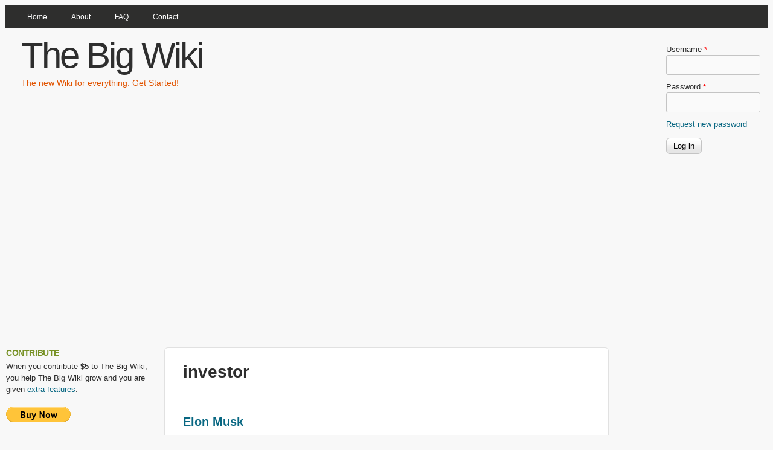

--- FILE ---
content_type: text/html; charset=utf-8
request_url: http://www.thebigwiki.com/tags/investor
body_size: 6594
content:
<!DOCTYPE html>
<!--[if lt IE 7]><html class="lt-ie9 lt-ie8 lt-ie7" lang="en" dir="ltr"><![endif]-->
<!--[if IE 7]><html class="lt-ie9 lt-ie8" lang="en" dir="ltr"><![endif]-->
<!--[if IE 8]><html class="lt-ie9" lang="en" dir="ltr"><![endif]-->
<!--[if gt IE 8]><!--><html lang="en" dir="ltr" prefix="og: http://ogp.me/ns# article: http://ogp.me/ns/article# book: http://ogp.me/ns/book# profile: http://ogp.me/ns/profile# video: http://ogp.me/ns/video# product: http://ogp.me/ns/product# content: http://purl.org/rss/1.0/modules/content/ dc: http://purl.org/dc/terms/ foaf: http://xmlns.com/foaf/0.1/ rdfs: http://www.w3.org/2000/01/rdf-schema# sioc: http://rdfs.org/sioc/ns# sioct: http://rdfs.org/sioc/types# skos: http://www.w3.org/2004/02/skos/core# xsd: http://www.w3.org/2001/XMLSchema#"><!--<![endif]-->
<head>
<meta charset="utf-8" />
<link rel="alternate" type="application/rss+xml" title="RSS - investor" href="http://www.thebigwiki.com/taxonomy/term/303/feed" />
<meta about="/tags/investor" typeof="skos:Concept" property="rdfs:label skos:prefLabel" content="investor" />
<meta name="generator" content="Drupal 7 (http://drupal.org)" />
<link rel="canonical" href="http://www.thebigwiki.com/tags/investor" />
<link rel="shortlink" href="http://www.thebigwiki.com/taxonomy/term/303" />
<meta property="og:site_name" content="The Big Wiki" />
<meta property="og:type" content="article" />
<meta property="og:url" content="http://www.thebigwiki.com/tags/investor" />
<meta property="og:title" content="investor" />
<meta itemprop="name" content="investor" />
<meta name="dcterms.title" content="investor" />
<meta name="dcterms.type" content="Text" />
<meta name="dcterms.format" content="text/html" />
<meta name="dcterms.identifier" content="http://www.thebigwiki.com/tags/investor" />
<title>investor | The Big Wiki</title>
<link type="text/css" rel="stylesheet" href="http://www.thebigwiki.com/sites/default/files/css/css_xE-rWrJf-fncB6ztZfd2huxqgxu4WO-qwma6Xer30m4.css" media="all" />
<link type="text/css" rel="stylesheet" href="http://www.thebigwiki.com/sites/default/files/css/css__M1_gMa7hBuY5IRcRWH5s05YKviswk8uig1CW3sNLU8.css" media="all" />
<link type="text/css" rel="stylesheet" href="http://www.thebigwiki.com/sites/default/files/css/css_1eEs8qiFKuvYkja8W4rz480rEUs-8O4XAbMCvxXsgYo.css" media="all" />
<link type="text/css" rel="stylesheet" href="http://www.thebigwiki.com/sites/default/files/css/css_smWejqFexB_rDFKKSWlAeBFeL0wXW7QAXc0ERqON49Y.css" media="screen" />
<link type="text/css" rel="stylesheet" href="http://www.thebigwiki.com/sites/default/files/css/css_jyYkB8kai9fuhu_PRin9zNkkRXB5csK-EH-JrIfBlRw.css" media="all" />
<link type="text/css" rel="stylesheet" href="http://www.thebigwiki.com/sites/default/files/css/css_5_EBsvYf_U3gqgv1Idal1sImw7zcXB1kaIR6NOugp8o.css" media="print" />
<link type="text/css" rel="stylesheet" href="http://www.thebigwiki.com/sites/default/files/css/css_zk7HI2opZYpTkITOK74PgaLUMWTLH5S4tbk5utBYVOE.css" media="screen" />
<link type="text/css" rel="stylesheet" href="http://www.thebigwiki.com/sites/default/files/css/css_ag7o_vlhVut4U1V2Sd1vH5VI3b7sAD9tBOhlnU4lIrw.css" media="only screen" />
<link type="text/css" rel="stylesheet" href="http://www.thebigwiki.com/sites/default/files/css/css_E4vlMeIOo6RaS4tVQNF2ch0DL4AUekN48kw88oJUtf4.css" media="all" />
<link type="text/css" rel="stylesheet" href="http://www.thebigwiki.com/sites/default/files/css/css_47DEQpj8HBSa-_TImW-5JCeuQeRkm5NMpJWZG3hSuFU.css" media="only screen" />

<!--[if lte IE 9]>
<link type="text/css" rel="stylesheet" href="http://www.thebigwiki.com/sites/default/files/css/css_Bv6U4VU887zIJvvc9c9iiovpPTYQlz0gRL2nU1ufJ5A.css" media="screen" />
<![endif]-->
<script src="http://www.thebigwiki.com/sites/default/files/js/js_vDrW3Ry_4gtSYaLsh77lWhWjIC6ml2QNkcfvfP5CVFs.js"></script>
<script src="http://www.thebigwiki.com/sites/default/files/js/js_NpX2cwCeepkWZZ194B6-ViyVBHleaYLOx5R9EWBOMRU.js"></script>
<script>(function ($) {
Drupal.behaviors.adSenseUnblock = {
  attach: function (context) {
    setTimeout(function() {
      if ($('.adsense ins').contents().length == 0) {
        $('.adsense').html(Drupal.t("Please, enable ads on this site. By using ad-blocking software, you're depriving this site of revenue that is needed to keep it free and current. Thank you."));
        $('.adsense').css({'overflow': 'hidden', 'font-size': 'smaller'});
      }
    }, 3000); // wait 3 seconds for adsense async to execute
  }
};

})(jQuery);
</script>
<script src="http://www.thebigwiki.com/sites/default/files/js/js_I8yX6RYPZb7AtMcDUA3QKDZqVkvEn35ED11_1i7vVpc.js"></script>
<script>(function(i,s,o,g,r,a,m){i["GoogleAnalyticsObject"]=r;i[r]=i[r]||function(){(i[r].q=i[r].q||[]).push(arguments)},i[r].l=1*new Date();a=s.createElement(o),m=s.getElementsByTagName(o)[0];a.async=1;a.src=g;m.parentNode.insertBefore(a,m)})(window,document,"script","//www.google-analytics.com/analytics.js","ga");ga("create", "UA-8589004-20", {"cookieDomain":"auto"});ga("send", "pageview");</script>
<script>jQuery.extend(Drupal.settings, {"basePath":"\/","pathPrefix":"","ajaxPageState":{"theme":"corolla","theme_token":"yjGDay9qOiydFVsi3Z8PNjqMpC2NEeib7yhzr0D6fxU","js":{"misc\/jquery.js":1,"misc\/jquery.once.js":1,"misc\/drupal.js":1,"sites\/all\/modules\/contrib\/extlink\/extlink.js":1,"0":1,"sites\/all\/modules\/contrib\/google_analytics\/googleanalytics.js":1,"1":1},"css":{"modules\/system\/system.base.css":1,"modules\/system\/system.menus.css":1,"modules\/system\/system.messages.css":1,"modules\/system\/system.theme.css":1,"sites\/all\/modules\/contrib\/footnotes\/footnotes.css":1,"modules\/comment\/comment.css":1,"modules\/field\/theme\/field.css":1,"sites\/all\/modules\/contrib\/mollom\/mollom.css":1,"modules\/node\/node.css":1,"modules\/search\/search.css":1,"modules\/user\/user.css":1,"sites\/all\/modules\/contrib\/extlink\/extlink.css":1,"sites\/all\/modules\/contrib\/views\/css\/views.css":1,"sites\/all\/modules\/contrib\/ctools\/css\/ctools.css":1,"sites\/all\/modules\/contrib\/panels\/css\/panels.css":1,"modules\/taxonomy\/taxonomy.css":1,"sites\/all\/themes\/adaptivetheme\/at_core\/css\/at.layout.css":1,"sites\/all\/themes\/corolla\/css\/html-elements.css":1,"sites\/all\/themes\/corolla\/css\/forms.css":1,"sites\/all\/themes\/corolla\/css\/tables.css":1,"sites\/all\/themes\/corolla\/css\/page.css":1,"sites\/all\/themes\/corolla\/css\/articles.css":1,"sites\/all\/themes\/corolla\/css\/comments.css":1,"sites\/all\/themes\/corolla\/css\/fields.css":1,"sites\/all\/themes\/corolla\/css\/blocks.css":1,"sites\/all\/themes\/corolla\/css\/navigation.css":1,"sites\/all\/themes\/corolla\/css\/fonts.css":1,"sites\/all\/themes\/corolla\/css\/corolla.settings.style.css":1,"sites\/all\/themes\/corolla\/color\/colors.css":1,"sites\/all\/themes\/corolla\/css\/custom.css":1,"sites\/all\/themes\/corolla\/css\/print.css":1,"public:\/\/adaptivetheme\/corolla_files\/corolla.default.layout.css":1,"public:\/\/adaptivetheme\/corolla_files\/corolla.responsive.layout.css":1,"sites\/all\/themes\/corolla\/css\/corolla.responsive.style.css":1,"sites\/all\/themes\/corolla\/css\/corolla.responsive.gpanels.css":1,"public:\/\/adaptivetheme\/corolla_files\/corolla.responsive.styles.css":1,"sites\/all\/themes\/corolla\/css\/ie-lte-9.css":1}},"extlink":{"extTarget":"_blank","extClass":"ext","extLabel":"(link is external)","extImgClass":0,"extSubdomains":1,"extExclude":"","extInclude":"","extCssExclude":"","extCssExplicit":"","extAlert":0,"extAlertText":"This link will take you to an external web site. We are not responsible for their content.","mailtoClass":"mailto","mailtoLabel":"(link sends e-mail)"},"googleanalytics":{"trackOutbound":1,"trackMailto":1,"trackDownload":1,"trackDownloadExtensions":"7z|aac|arc|arj|asf|asx|avi|bin|csv|doc(x|m)?|dot(x|m)?|exe|flv|gif|gz|gzip|hqx|jar|jpe?g|js|mp(2|3|4|e?g)|mov(ie)?|msi|msp|pdf|phps|png|ppt(x|m)?|pot(x|m)?|pps(x|m)?|ppam|sld(x|m)?|thmx|qtm?|ra(m|r)?|sea|sit|tar|tgz|torrent|txt|wav|wma|wmv|wpd|xls(x|m|b)?|xlt(x|m)|xlam|xml|z|zip"},"urlIsAjaxTrusted":{"\/search\/node":true,"\/tags\/investor?destination=taxonomy\/term\/303":true,"\/tags\/investor":true},"adaptivetheme":{"corolla":{"layout_settings":{"bigscreen":"three-col-grail","tablet_landscape":"three-col-grail","tablet_portrait":"one-col-vert","smalltouch_landscape":"one-col-stack"},"media_query_settings":{"bigscreen":"only screen and (min-width:1025px)","tablet_landscape":"only screen and (min-width:769px) and (max-width:1024px)","tablet_portrait":"only screen and (min-width:481px) and (max-width:768px)","smalltouch_landscape":"only screen and (min-width:321px) and (max-width:480px)","smalltouch_portrait":"only screen and (max-width:320px)"}}}});</script>
</head>
<body class="html not-front not-logged-in two-sidebars page-taxonomy page-taxonomy-term page-taxonomy-term- page-taxonomy-term-303 atv-7.x-2.2 color-scheme-default corolla fs-medium bs-n bb-n mb-dd rc-6 rct-6 ia-r bf-l snf-cc ssf-cc ptf-a ntf-a ctf-a btf-a">
  <div id="skip-link" class="nocontent">
    <a href="#main-content" class="element-invisible element-focusable">Skip to main content</a>
  </div>
    <div id="page-wrapper"><div id="page">

      <div id="menu-bar-wrapper"><div class="container clearfix">
      <div id="menu-bar" class="nav clearfix"><nav id="block-system-main-menu" class="block block-system block-menu menu-wrapper menu-bar-wrapper clearfix"  role="navigation">  
      <h2 class="element-invisible block-title element-invisible">Main menu</h2>
  
  <ul class="menu clearfix"><li class="first leaf menu-depth-1 menu-item-233"><a href="/">Home</a></li><li class="leaf menu-depth-1 menu-item-359"><a href="/about">About</a></li><li class="leaf menu-depth-1 menu-item-448"><a href="/faq-page" title="">FAQ</a></li><li class="last leaf menu-depth-1 menu-item-360"><a href="/contact" title="">Contact</a></li></ul>
  </nav></div>    </div></div>
  
  <div id="header-wrapper"><div class="container clearfix">
    <header class="clearfix" role="banner">
      <div id="branding">
        
                  <hgroup>
                          <h1 id="site-name"><a href="/" title="Home page">The Big Wiki</a></h1>
                                      <h2 id="site-slogan">The new Wiki for everything.  Get Started!</h2>
                      </hgroup>
              </div>

      <div class="region region-header"><div class="region-inner clearfix"><section id="block-user-login" class="block block-user"  role="form"><div class="block-inner clearfix">  
      <h2 class="block-title element-invisible">User login</h2>
  
  <div class="block-content content"><form action="/tags/investor?destination=taxonomy/term/303" method="post" id="user-login-form" accept-charset="UTF-8"><div><div class="form-item form-type-textfield form-item-name">
  <label for="edit-name">Username <span class="form-required" title="This field is required.">*</span></label>
 <input type="text" id="edit-name" name="name" value="" size="15" maxlength="60" class="form-text required" />
</div>
<div class="form-item form-type-password form-item-pass">
  <label for="edit-pass">Password <span class="form-required" title="This field is required.">*</span></label>
 <input type="password" id="edit-pass" name="pass" size="15" maxlength="128" class="form-text required" />
</div>
<div class="item-list"><ul><li class="even first last"><a href="/user/password" title="Request new password via e-mail.">Request new password</a></li></ul></div><input type="hidden" name="form_build_id" value="form-NSgIVTReRwsHJUisjqn8HBGMuJgImjvb23ucYvaZSaw" />
<input type="hidden" name="form_id" value="user_login_block" />
<div class="form-actions form-wrapper" id="edit-actions--2"><input type="submit" id="edit-submit--2" name="op" value="Log in" class="form-submit" /></div></div></form></div>
  </div></section></div></div>
    </header>
  </div></div>

  
      <div id="secondary-content-wrapper"><div class="container clearfix">
      <div class="region region-secondary-content"><div class="region-inner clearfix"><div id="block--managed-1" class="block block--managed no-title">

    
  <div class="content" class="block-content content no-title">
    <div style='text-align:center'><div class='adsense' >
<script async src="//pagead2.googlesyndication.com/pagead/js/adsbygoogle.js"></script>
<!-- responsive -->
<ins class="adsbygoogle"
     style="display:block"
     data-ad-client="ca-pub-8173914953980838"
     data-ad-slot="7711235658"
     data-ad-format="auto"></ins>
<script>
(adsbygoogle = window.adsbygoogle || []).push({});
</script>
</div></div>  </div>
</div>
</div></div>    </div></div>
   
  
  <div id="content-wrapper"><div class="container">

    <div id="columns"><div class="columns-inner clearfix">
      <div id="content-column"><div class="content-inner">

        
                <section id="main-content" role="main">

          
          <div class="content-margin"><div class="content-style">

            
            
                                      <header class="clearfix">
                <h1 id="page-title">investor</h1>
              </header>
                        
            
          <div id="content"><div id="block-system-main" class="block block-system no-title" >  
  
  <section class="nodes"><article id="article-1300" class="node node-wiki node-promoted node-teaser article clearfix" about="/wiki/elon-musk" typeof="foaf:Document" role="article">
  <div class="article-inner">

    
              <header>
                  <h1 class="node-title">
            <a href="/wiki/elon-musk" rel="bookmark">Elon Musk</a>
          </h1>
        
                  <p class="submitted"><span property="dc:date dc:created" content="2017-04-28T12:45:56-05:00" datatype="xsd:dateTime" rel="sioc:has_creator">Submitted by <span class="username" xml:lang="" about="/users/admin" typeof="sioc:UserAccount" property="foaf:name" datatype="">admin</span> on <time datetime="2017-04-28T12:45:56-0500" pubdate="pubdate">Fri, 04/28/2017 - 12:45</time></span></p>
              </header>
        <span property="dc:title" content="Elon Musk" class="rdf-meta element-hidden"></span><span property="sioc:num_replies" content="0" datatype="xsd:integer" class="rdf-meta element-hidden"></span>
    <div class="node-content">
        <!-- google_ad_section_start --><div class="field field-name-body field-type-text-with-summary field-label-hidden view-mode-teaser view-mode-teaser"><div class="field-items"><div class="field-item even" property="content:encoded"><p>Elon Reeve Musk (/ˈiːlɒn ˈmʌsk/; born June 28, 1971) is a South African-born Canadian-American business magnate, investor, engineer, and inventor. He is the founder, CEO, and CTO of SpaceX; co-founder, CEO, and product architect of Tesla Inc.; founder and CEO of Neuralink; co-founder and chairman of SolarCity; co-chairman of OpenAI; co-founder of Zip2; and founder of X.com, which merged with Confinity and took the name PayPal. As of March 2017, he has an estimated net worth of $13.9 billion, making him the 80th wealthiest person in the world. In December 2016, Musk was ranked 21st on Forbes list of The World's Most Powerful People.</p>
</div></div></div><section class="field field-name-field-tag field-type-taxonomy-term-reference field-label-inline clearfix view-mode-teaser view-mode-teaser"><h2 class="field-label">Tag:&nbsp;</h2><ul class="field-items"><li class="field-item even"><a href="/tags/engineer" typeof="skos:Concept" property="rdfs:label skos:prefLabel" datatype="">engineer</a></li><li class="field-item odd"><a href="/tags/inventor" typeof="skos:Concept" property="rdfs:label skos:prefLabel" datatype="">inventor</a></li><li class="field-item even"><a href="/tags/investor" typeof="skos:Concept" property="rdfs:label skos:prefLabel" datatype="" class="active">investor</a></li><li class="field-item odd"><a href="/tags/tesla" typeof="skos:Concept" property="rdfs:label skos:prefLabel" datatype="">Tesla</a></li><li class="field-item even"><a href="/tags/spacex" typeof="skos:Concept" property="rdfs:label skos:prefLabel" datatype="">SpaceX</a></li><li class="field-item odd"><a href="/tags/solarcity" typeof="skos:Concept" property="rdfs:label skos:prefLabel" datatype="">SolarCity</a></li></ul></section><!-- google_ad_section_end -->    </div>

          <nav class="clearfix"><ul class="links inline"><li class="node-readmore first"><a href="/wiki/elon-musk" rel="tag" title="Elon Musk">Read more<span class="element-invisible"> about Elon Musk</span></a></li><li class="0 last"><a href="/comment/reply/1300#comment-form" title="Add a new comment to this page.">Add new comment</a></li></ul></nav>
    
    
  </div>
</article>
</section>
  </div></div>

          <a href="/taxonomy/term/303/feed" class="feed-icon" title="Subscribe to RSS - investor"><img typeof="foaf:Image" class="image-style-none" src="http://www.thebigwiki.com/misc/feed.png" width="16" height="16" alt="Subscribe to RSS - investor" /></a>
          </div></div>
        </section>

        
      </div></div>

      <div class="region region-sidebar-first sidebar"><div class="region-inner clearfix"><section id="block-block-1" class="block block-block" ><div class="block-inner clearfix">  
      <h2 class="block-title">Contribute</h2>
  
  <div class="block-content content"><p>When you contribute <strong>$5</strong> to The Big Wiki, you help The Big Wiki grow and you are given <a href="http://www.thebigwiki.com/faq/what-features-do-i-get-if-i-contribute">extra features</a>.</p>
<form action="https://www.paypal.com/cgi-bin/webscr" method="post"><input name="cmd" type="hidden" value="_s-xclick" /><input name="hosted_button_id" type="hidden" value="DV4FGHAVJRTXL" /><input alt="PayPal - The safer, easier way to pay online!" border="0" name="submit" src="https://www.paypalobjects.com/en_US/i/btn/btn_buynow_LG.gif" type="image" /><img alt="" border="0" height="1" src="https://www.paypalobjects.com/en_US/i/scr/pixel.gif" width="1" /></form>
<p> </p>
</div>
  </div></section><div id="block-search-form" class="block block-search no-title"  role="search"><div class="block-inner clearfix">  
  
  <div class="block-content content no-title"><form action="/tags/investor" method="post" id="search-block-form" accept-charset="UTF-8"><div><div class="container-inline">
      <h2 class="element-invisible">Search form</h2>
    <div class="form-item form-type-textfield form-item-search-block-form">
  <label class="element-invisible" for="edit-search-block-form--2">Search </label>
 <input title="Enter the terms you wish to search for." type="search" id="edit-search-block-form--2" name="search_block_form" value="" size="15" maxlength="128" class="form-text" />
</div>
<div class="form-actions form-wrapper" id="edit-actions"><input type="submit" id="edit-submit" name="op" value="Search" class="form-submit" /></div><input type="hidden" name="form_build_id" value="form-XU169JZ3HihssGAJBMYAo27T3sUqe0kNqfkn1OSS0Qs" />
<input type="hidden" name="form_id" value="search_block_form" />
</div>
</div></form></div>
  </div></div><section id="block-block-2" class="block block-block" ><div class="block-inner clearfix">  
      <h2 class="block-title">Get Started</h2>
  
  <div class="block-content content"><p>Get started with The Big Wiki by creating a <a href="/user/register">Free account</a>!</p>
</div>
  </div></section><nav id="block-system-navigation" class="block block-system block-menu"  role="navigation"><div class="block-inner clearfix">  
      <h2 class="block-title">Navigation</h2>
  
  <div class="block-content content"><ul class="menu clearfix"><li class="first last leaf menu-depth-1 menu-item-459"><a href="/tracker">Recent content</a></li></ul></div>
  </div></nav><div id="block--managed-2" class="block block--managed no-title">

    
  <div class="content" class="block-content content no-title">
    <div style='text-align:center'><div class='adsense' >
<script async src="//pagead2.googlesyndication.com/pagead/js/adsbygoogle.js"></script>
<!-- responsive -->
<ins class="adsbygoogle"
     style="display:block"
     data-ad-client="ca-pub-8173914953980838"
     data-ad-slot="4397842453"
     data-ad-format="auto"></ins>
<script>
(adsbygoogle = window.adsbygoogle || []).push({});
</script>
</div></div>  </div>
</div>
</div></div>      <div class="region region-sidebar-second sidebar"><div class="region-inner clearfix"><div id="block--managed-0" class="block block--managed no-title">

    
  <div class="content" class="block-content content no-title">
    <div style='text-align:center'><div class='adsense' style='display:inline-block;width:160px;height:600px;'>
<script type="text/javascript"><!--
google_ad_client = "ca-pub-8173914953980838";
/* 160x600 */
google_ad_slot = "5473505042";
google_ad_width = 160;
google_ad_height = 600;
//-->
</script>
<script type="text/javascript"
src="//pagead2.googlesyndication.com/pagead/show_ads.js">
</script>
</div></div>  </div>
</div>
</div></div>
    </div></div>
  </div></div>

  
      <div id="footer-panels-wrapper"><div class="container clearfix">
      <div class="four-4x25 gpanel clearfix">
        <div class="region region-four-first"><div class="region-inner clearfix"><div id="block-system-powered-by" class="block block-system no-title"  role="complementary"><div class="block-inner clearfix">  
  
  <div class="block-content content no-title"><span>Powered by <a href="https://www.drupal.org">Drupal</a></span></div>
  </div></div></div></div>                              </div>
    </div></div>
  

  
</div></div>
  </body>
</html>


--- FILE ---
content_type: text/html; charset=utf-8
request_url: https://www.google.com/recaptcha/api2/aframe
body_size: 269
content:
<!DOCTYPE HTML><html><head><meta http-equiv="content-type" content="text/html; charset=UTF-8"></head><body><script nonce="mw4jVlXGRj512EN2yHuKLA">/** Anti-fraud and anti-abuse applications only. See google.com/recaptcha */ try{var clients={'sodar':'https://pagead2.googlesyndication.com/pagead/sodar?'};window.addEventListener("message",function(a){try{if(a.source===window.parent){var b=JSON.parse(a.data);var c=clients[b['id']];if(c){var d=document.createElement('img');d.src=c+b['params']+'&rc='+(localStorage.getItem("rc::a")?sessionStorage.getItem("rc::b"):"");window.document.body.appendChild(d);sessionStorage.setItem("rc::e",parseInt(sessionStorage.getItem("rc::e")||0)+1);localStorage.setItem("rc::h",'1769613294754');}}}catch(b){}});window.parent.postMessage("_grecaptcha_ready", "*");}catch(b){}</script></body></html>

--- FILE ---
content_type: text/css
request_url: http://www.thebigwiki.com/sites/default/files/css/css_jyYkB8kai9fuhu_PRin9zNkkRXB5csK-EH-JrIfBlRw.css
body_size: 39535
content:
html{font-size:81.3%;word-wrap:break-word;}body{font-family:Verdana,Geneva,"DejaVu Sans",sans-serif;line-height:1.5;}h1{font-size:1.538em;}h2{font-size:1.9em;font-weight:700;line-height:1.3;margin:7px 0;}h3{font-size:1.231em;}h4{font-size:1.077em;}h5,h6{font-size:1em;}img{max-width:100%;height:auto;}a img{border:none;}p{margin:0 0 1.5em;padding:0;}em,dfn{font-style:italic;}ins{border-bottom:none;text-decoration:none;}pre,code,tt,samp,kbd,var{font-size:1em;font-family:Consolas,"Lucida Console",Menlo,Monaco,"DejaVu Sans Mono",monospace,sans-serif;}blockquote,q{font-style:italic;quotes:"" "";}blockquote{margin:0 0 1.5em;padding:0 0 0 3em;}blockquote:before,blockquote:after,q:before,q:after{content:"";}blockquote p{margin:0;}strong,dfn,caption,th{font-weight:700;}ul,ol{margin:0 0 1.5em 40px;padding:0;}.item-list ul,.item-list ol{margin:0 0 0 12px;padding:0;}ul ul,ul ol,ol ol,ol ul,.block ul ul,.block ul ol,.block ol ol,.block ol ul,.item-list ul ul,.item-list ul ol,.item-list ol ol,.item-list ol ul{margin-bottom:0;}ul{list-style-type:disc;}ul ul ul{list-style-type:square;}ol{list-style-type:decimal;}ol ol{list-style-type:lower-alpha;}ol ol ol{list-style-type:lower-roman;}ul ul,ul ul ul ul{list-style-type:circle;}dt{font-weight:700;}dd{margin:0 0 1.5em 40px;}
form{margin:0 0 1.5em;padding:0;}.form-item label{font-weight:400;}input{margin:0;}input.title{font-size:1.385em;}input.text,input.title,textarea,select{border:1px solid #ccc;margin:0;}select{margin-bottom:3px;padding:3px;}input.form-text,input.form-password,input.form-file,textarea{background-color:#fafafa;border:1px solid #ccc;font-family:inherit;font-size:inherit;line-height:inherit;padding:6px;-moz-border-radius:3px;border-radius:3px;-moz-box-sizing:border-box;}.form-textarea-wrapper.resizable textarea{-moz-border-radius:3px 3px 0 0;border-radius:3px 3px 0 0;}input.form-text,input.form-password,input.form-file{width:auto;}.block input.form-text,.block input.form-password,.block input.form-file{max-width:400px;width:100%;}input.form-file,.block input.form-file{max-width:240px;width:60%;}input.form-button,input.form-submit{background:url(/sites/all/themes/corolla/css/images/button.png) repeat-x left top transparent;border:1px solid #ccc;cursor:pointer;margin:0 5px 0 0;padding:5px 11px;}input.form-button:hover,input.form-submit:hover,input.form-button:focus,input.form-submit:focus{border-color:#bbb;}textarea,input{font:1em normal Arial,Helvetica,sans-serif;}.form-item,.form-action{margin-top:10px;margin-bottom:10px;}.exposed-filters .form-item{margin-top:0;margin-bottom:10px;}.form-item textarea.error{padding:2px;}.form-item .description,fieldset .description,.fieldset-layout-settings dd{font-size:0.846em;}#article-admin-filter ul{padding:.5em 0;}#edit-operation-wrapper select{margin:.5em;}fieldset{background:transparent;border:1px solid #dadada;margin:10px 0;padding:10px;position:relative;}fieldset fieldset:last-child{margin-bottom:0;}.form-type-radio .description,.form-type-checkbox .description{margin-left:0;}*:first-child+html fieldset{background-color:transparent;background-position:0 10px;padding:0 10px 10px;}*:first-child+html fieldset > .description,*:first-child+html fieldset .fieldset-wrapper .description{padding-top:10px;}fieldset div.with-legend{margin-top:3em;}fieldset legend{display:block;font-weight:400;padding:0;position:absolute;top:0;-moz-border-radius:3px;-webkit-border-radius:3px;border-radius:3px;}*:first-child+html fieldset legend,*:first-child+html fieldset.collapsed legend{display:inline;}fieldset legend span.fieldset-legend{display:block;padding:4px 10px;}html.js fieldset.collapsed{min-height:1.85em;}html.js fieldset.collapsible .fieldset-legend{background:none;}html.js fieldset.collapsible .fieldset-legend{padding:2px 4px 2px 10px;}html.js fieldset.collapsible legend a{padding:0 15px 0 0;color:#fff;background:url(/sites/all/themes/corolla/css/images/arrow-down-white.png) no-repeat right 6px;}html.js fieldset.collapsed legend a{background:url(/sites/all/themes/corolla/css/images/arrow-right-white.png) no-repeat right 6px;}html.js fieldset.collapsed .fieldset-wrapper,html.js fieldset.collapsed .action{display:none;}html.js fieldset.collapsed{}html.js fieldset.collapsed{border-width:1px;margin-bottom:15px;}html.js fieldset.collapsible div.fieldset-wrapper{margin-top:3em;}html.js input.form-autocomplete{background-position:99% 8px;}html.js input.throbbing{background-position:99% -12px;}div.resizable-textarea textarea{margin-top:0;}.resizable-textarea{width:100%;}.resizable-textarea .grippie{height:9px;width:100%;background:#ccc url(/sites/all/themes/corolla/css/images/grippie.png) no-repeat center 2px;border:1px solid #ccc;border-top-width:0;cursor:s-resize;margin-top:-6px;position:relative;margin-right:0!important;-moz-box-sizing:border-box;-webkit-box-sizing:border-box;-khtml-box-sizing:border-box;box-sizing:border-box;}#search-block-form{margin-top:0.4em;}#search-block-form .form-text{margin-bottom:6px;}fieldset#edit-advanced fieldset{margin:0 10px 10px 0;}fieldset#edit-advanced fieldset .fieldset-legend{background:none;padding-left:1em;}.advanced-search-submit{clear:both;}.search-advanced .criterion{float:none;margin:0 5px;}#edit-keywords-fieldset .form-item:first-child{margin-top:5px;}#search-form{margin:10px 0;}#search-form > div{}#search-form .container-inline{}#search-form #edit-basic label{clip:rect(1px 1px 1px 1px);clip:rect(1px,1px,1px,1px);position:absolute;}.search-advanced .fieldset-wrapper legend{background:transparent;}#user-login-form ul{margin:0;padding:0;}#user-login-form li.openid-link,#user-login-form li.user-link{text-align:center;}#user-login ul{margin:0 0 5px;}#user-login ul li{margin:0;}#user-login-form .item-list li{list-style:none;margin:0;}#user-login-form li.openid-link,#user-login li.openid-link{background:none;}.hide-label label{position:absolute !important;clip:rect(1px 1px 1px 1px);clip:rect(1px,1px,1px,1px);background:none;}#user-admin-filter ul li,#article-admin-filter ul li{list-style:none;}.description{color:#555;}.field-type-text-long fieldset{padding:10px 0;}.field-type-text-long fieldset .form-item{margin:0;padding:0 0 0 15px;}fieldset .filter-help{padding:0 15px 5px;}.filter-guidelines{font-size:.923em;margin:0;padding:5px 18px 10px;}#devel-switch-user-form{margin-bottom:0;}fieldset.filter-wrapper{margin:0 0 12px 0;border-top:none;width:auto;}.filter-help{float:right;margin:0;}.filter-help a{background:none;padding:0;}.filter-wrapper .form-item{margin-top:0;}.filter-guidelines{padding-top:6px;font-size:0.84em;}.filter-guidelines ul{margin:0;}.block .filter-guidelines ul li{list-style:none;margin:0;padding:0;}body.page-filter-tips #block-system-main ul{margin:0;list-style:none;}body.page-filter-tips #block-system-main li{margin:10px 0;}body.page-filter-tips #block-system-main table{margin:10px 0;}div.vertical-tabs{border:1px solid #ccc;}div.vertical-tabs ul.vertical-tabs-list{list-style-position:outside;}.vertical-tabs-panes{padding:9px 5px;}div.vertical-tabs fieldset{background:none;}ul.vertical-tabs-list li a{display:block;border:none;padding:7px 12px;color:inherit;}ul.vertical-tabs-list li.selected a{background-color:#fff;}.vertical-tabs input{width:100%;}.vertical-tabs input.form-checkbox,.vertical-tabs input.form-radio{width:auto;}.marker{color:#e25401;text-transform:capitalize;margin-left:3px;}.marker:before{content:"(";}.marker:after{content:")";}.farbtastic .marker:before{content:"";}.farbtastic .marker:after{content:"";}.password-parent,div.form-item div.password-suggestions{position:relative;width:auto;}#password-strength{float:none;left:16em;position:absolute;width:11.5em;}#password-strength-text,.password-strength-title,div.password-confirm{font-size:0.833em;}#password-strength-text{margin-top:0.2em;}input.password-confirm,input.password-field{width:15em;margin-bottom:0.4em;}div.form-item div.password-suggestions{padding:8px 9px;margin:10px 0;background-color:#f3fcdb;border:1px solid #b8e643;}body.wysiwygeditor{background-color:#fff;background-image:none;}
table{border-spacing:0;border-color:#eee;font-size:inherit;font:100%;margin:10px 0;padding:0;width:100%;}table.sticky-header{z-index:10;}table,td,th{vertical-align:middle;}th,thead,thead th{background-color:#333;border:none;color:#fcfcf8;}caption,th,td{text-align:left;}td,th{border-bottom:none;margin:0;padding:5px 7px;text-align:left;vertical-align:middle;}tr.even,tr.odd{border-bottom:none;}tr.odd,tr.info{background-color:#f5f5f5;}tr.even{background-color:#fff;}tr.drag{background-color:#fffff0;}tr.drag-previous{background-color:#ffd;}tr.odd td.active{background-color:#eee;}tr.even td.active{background-color:#f7f7f7;}td.region,td.module,td.container td.category{background-color:#eee;border-bottom:1px solid #ccc;border-top:20px solid #fff;color:#222;font-weight:700;}tr:first-child td.region,tr:first-child td.module,tr:first-child td.container{border-top-width:0;}#forum{overflow-x:scroll;}body.page-forum ul.action-links{margin:9px 0;}#forum td.container{border-top:1px solid #2e2e2e;border-bottom:1px solid #2e2e2e;}#forum td.container .name a{font-size:1.25em;text-transform:uppercase;line-height:1.3;padding:0 0 4px 0;color:inherit;}#forum td.container .name a:hover{color:#e25400;}#forum td{padding:13px 14px;vertical-align:top;}#forum > table{margin-top:0;}#forum tr td.forum{background:none;padding-left:0;}#forum .description{line-height:1.5;margin:4px 0 0 0;font-size:1em;}#forum div.indent{margin:0 0 0 15px;}#forum td.icon .topic-status-sticky{background:url(/sites/all/themes/corolla/css/images/forum-sticky.png) no-repeat center center;width:30px;height:35px;}#forum td.icon .topic-status-default{background:url(/sites/all/themes/corolla/css/images/forum-default.png) no-repeat center center;width:37px;height:32px;}#forum td.icon .topic-status-closed{background:url(/sites/all/themes/corolla/css/images/forum-closed.png) no-repeat center center;width:30px;height:35px;}#forum td.icon .topic-status-hot{background:url(/sites/all/themes/corolla/css/images/forum-hoht.png) no-repeat center center;width:37px;height:32px;}#forum td.icon .topic-status-new{background:url(/sites/all/themes/corolla/css/images/forum-new.png) no-repeat center center;width:42px;height:39px;}#forum td.icon .topic-status-hot-new{background:url(/sites/all/themes/corolla/css/images/forum-hot-new.png) no-repeat center center;width:43px;height:38px;}.draggable a.tabledrag-handle{margin:0 12px 0 0;padding:0;}tr.drag{background-color:#f3fbfe;}tr.drag-previous{background-color:#f8fdfe;}span.tabledrag-changed{font-size:13px;margin-left:3px;color:#f00;}th a,thead a{color:#fff!important;}th a:hover,thead a:hover{color:#fff;}table img{margin:0 0 0 7px;}tr td:last-child{border-right:1px solid #eee;}
#page > header{clear:both;padding:10px 0 0;}#branding{float:left;padding:45px 0 48px 25px;display:table;}.region-header{float:right;padding:45px 25px 48px 0;}#logo{display:table-cell;padding:0 15px 0 0;vertical-align:middle;}#branding hgroup{display:table-cell;vertical-align:middle;}#site-name{font-size:4.583em;line-height:1;margin:0;padding:0;font-weight:400;}#site-name a{letter-spacing:-3px;}#site-slogan{font-size:1.077em;font-weight:400;}.site-name-hidden #logo,.site-name-hidden #branding hgroup{display:block;}#secondary-content-wrapper,#top-panels-wrapper,#content-wrapper,#footer-panels-wrapper,#tertiary-content-wrapper{margin-bottom:25px;clear:both;}.content-margin{margin:0 10px;}.content-style{min-height:170px;padding:25px 30px;background-color:#fff;}h1#page-title,.in-maintenance h1#page-title{border-bottom:none;font-size:2.167em;line-height:1;margin:0 0 1em;padding:0;}h1.page-title{display:inline-block;width:100%;word-wrap:break-word;}#footer-panels-wrapper{background:rgba(255,255,255,.1);padding:25px 0 10px;}#block-user-login .item-list{margin-top:10px;}#user-login-form li.openid-link,#user-login li.openid-link,#user-login-form li.openid-processed{margin-left:0;}#block-user-login .description{margin-bottom:10px;}.form-item-openid-identifier{margin:10px 0;display:block;}#edit-openid-identifier{background-position:6px 50%;padding-left:25px;}.poll .title{font-weight:700;margin-bottom:8px;line-height:1.3;}.poll .bar-wrapper{margin-bottom:8px;}.poll .bar-text{line-height:1.2;}.poll .text{float:left;margin-bottom:3px;}.poll .percent{float:right;font-size:0.833em;padding:1px 3px 0 0;}.block-poll .poll .percent{font-size:0.692em;}.poll .bar{background-color:#fafafa;border:1px solid #ccc;height:1.385em;}.poll .bar .foreground{height:1.385em;}.vote-form .form-item-choice{margin:6px 0;padding:0;}.vote-form .title{font-weight:700;line-height:1.5;}.vote-form .form-radios{margin:13px 0 9px 0;}.poll .vote-form{text-align:left;}.poll .vote-form .choices{display:block;}.poll .total{text-align:left;}.profile{margin:0;}.profile dd{margin-left:0;}.profile dt{margin:0;}.profile h3{border-bottom:1px solid #ebebeb;padding-bottom:4px;margin-bottom:10px;margin-top:17px;}.profile .user-picture{float:right;margin-top:45px;}body.page-profile #profile{margin-top:15px;}body.page-profile .profile{min-height:60px;float:left;clear:none;width:48.5%;margin-right:1%;}body.page-profile .user-picture{margin:0;padding:0;float:left;}body.page-profile .user-picture img{width:40px;padding:5px 0;}body.page-profile .name,body.page-profile .field{margin-left:60px;padding:12px 10px 10px 0;}.search-results{margin:0;padding:0;}.search-results li{margin-bottom:20px;}.search-results .title{margin:0;}.search-results .search-snippet-info{margin:0;padding:0;}.search-results p{margin-bottom:4px;}.search-snippet strong{background-color:#e25400;color:#fff;padding:0 4px;}body.overlay{background-color:transparent;}#overlay-container{-moz-border-radius:5px;-webkit-border-radius:5px;-khtml-border-radius:5px;border-radius:5px;-webkit-border-top-right-radius:0;-moz-border-radius-topright:0;-khtml-border-radius-topright:0;border-top-right-radius:0;}body.overlay #main-columns,body.overlay #main{padding:0!important;min-width:inherit;max-width:inherit;}body.overlay #main-columns{width:100%;}body.overlay #page{border:none;padding-bottom:0;}body.overlay #content{border:none;}.overlay .ui-dialog-title{font-size:2.333em;padding:0 0 6px;}form#dblog-filter-form .form-item{display:inline-block;vertical-align:top;margin-right:15px;margin-top:0;}#dblog-filter-form select{width:100%;}#dblog-filter-form .form-actions{padding:6px 0;}tr.dblog-user{background:#ffd;}tr.dblog-user .active{background:#eed;}tr.dblog-content{background:#fffee9;}tr.dblog-content .active{background:#fffcc3;}tr.dblog-page-not-found,tr.dblog-access-denied{background:#f3fcdb;}tr.dblog-page-not-found .active,tr.dblog-access-denied .active{background:#def2a9;}tr.dblog-error{background:#fce8dd;}tr.dblog-error .active{background:#fad4c0;}div.contextual-links-wrapper{z-index:20;}div.contextual-links-wrapper a.contextual-links-trigger{margin:1px 0 0;padding:0;}ul.contextual-links li a{color:#333!important;display:block;margin:0;padding:5px 5px;}a.contextual-links-trigger{border:transparent 1px solid;}.two-sidebars #placeholder{position:static;margin-bottom:10px;}#palette .form-item{width:auto;}.color-form .form-item{height:3em;}#palette .item-selected{background:none;}#palette .lock{background-position:50% 2px;}#palette .unlocked{background-position:50% -22px;}#palette .hook{margin-top:0.6em;}#dashboard #disabled-blocks h2{color:#fff;}#dashboard .ui-sortable .block h2{background-position:0 -36px;}h1.page-title{display:inline-block;word-wrap:break-word;width:100%;}.shortcut-wrapper{position:relative;}div.add-or-remove-shortcuts{display:none;margin-bottom:3px;}div.add-or-remove-shortcuts a span.icon{margin-left:4px;}body.page-admin div.add-or-remove-shortcuts,body.overlay-open div.add-or-remove-shortcuts{margin-top:3px;display:inline-block;}#toolbar div.toolbar-menu ul li a{line-height:1.7;-moz-border-radius:9px;-webkit-border-radius:9px;-khtml-border-radius:9px;border-radius:9px;}body.maintenance-page #content{margin-top:5px;}#block-system-help{background-color:#f5f9fa;border:1px solid #b3cfd4;}div.messages{margin:10px 10px 15px;}#block-system-help,div.messages{-moz-border-radius:3px;-webkit-border-radius:3px;border-radius:3px;}#block-system-help{margin-bottom:15px;}#block-system-help .block-inner{padding:0;margin:0;}.gmap img,.view-gmap img,#getlocations_map_canvas img{max-width:none;}
.article{margin-bottom:20px;}.article-inner > header{margin-bottom:16px;}.article-title{border-bottom:none;font-size:2.167em;line-height:1;margin:0;padding:0;}.article-title a:hover,.article-title a:focus{text-decoration:underline;}.article .user-picture{float:left;margin:3px 10px 8px 0;}.article .user-picture img{border:1px solid #ccc;padding:2px;width:50px;}.article-inner .submitted{color:#696969;line-height:1;margin-top:3px;}.article ul.links{margin:0;}.article ul.links li{padding:0;margin:0 8px 0 0;}.article-book ul.links{margin:0 0 14px;}
#comments > h2.title{margin-bottom:.5em;}.comment{border-bottom:1px solid #ccc;margin:20px 0;padding:0 0 16px;}.comment .indented{margin-left:60px;}h3.comment-title{border:none;line-height:1;margin:0 0 5px;padding:0;text-transform:none;}.comment-title a:link,.comment-title a:visited,.comment-title a:active{text-decoration:none;border-bottom:none;font-weight:700;}.comment-title a:hover,.comment-title a:focus{text-decoration:underline;}.comment-title .new{color:#ff8000;}.comment .user-picture{float:right;margin:6px 0 10px 10px;}.comment .user-picture img{background-color:#fcfcfc;border:1px solid #ccc;padding:2px;width:28px;}.comment-submitted{font-size:0.917em;margin:1px 0 0;color:#696969;line-height:1;margin-top:3px;}.comment ul.links{display:block;text-align:left;padding:0;}.comment ul.links li{padding:0;}.comment ul.links li a{text-transform:capitalize;}
.field .field-label{font-size:1em;font-weight:700;line-height:inherit;margin:0;}.field-lable-inline .field-label{display:inline;}.field-type-taxonomy-term-reference .field-label{font-size:1em;}.field-type-taxonomy-term-reference ul{margin:0;padding:0;}.field-type-taxonomy-term-reference ul li{display:inline;list-style:none;padding:0 .75em 0 0;}.field-label-inline .field-label,.field-label-inline .field-items{display:inline;}.field-type-image figure{}.field-type-image figure,.field-type-image figcaption{margin:0;padding:0;}.field-type-image figure img{margin:auto;padding:2px;text-align:center;}.field-type-image figcaption{font-size:0.823em;font-style:italic;margin:auto;max-width:75%;text-align:center;}tabel .field-type-image img{width:100%;height:auto;}
.block{clear:both;margin-bottom:25px;}.block:last-child{margin-bottom:15px;}.block-title{font-size:1.1em;font-weight:700;letter-spacing:-0.4px;line-height:1.3;margin:0;padding:0 0 4px;text-transform:uppercase;}#block-system-main .block-inner{margin:0;}#dashboard .block ul{margin-left:0;}.mini-panel-title{margin:0 10px;}.region-secondary-content .block{font-size:1.2em;line-height:1.35;text-shadow:1px 1px 1px #fff;text-align:center;margin-bottom:35px;}.region-header .block{margin-top:20px;}.region-header .block-superfish{margin-top:36px;}#menu-bar .block{float:left;clear:none;}#menu-bar  #block-system-user-menu{float:right;}.block .item-list ul{margin-left:1em;}.block-panels_mini .mini-panel-title{margin:0 10px;}.block-poll ul.links li{list-style:none;margin:0 0.5em 0 0;}
a{text-decoration:none;}ul.menu{list-style-position:inside;margin:4px 0;padding:0;}ul.menu li{margin:2px 0;padding:0;}ul.menu ul{margin-left:15px;}.block .menu li.content{padding:0;}.item-list ul.pager{margin:15px 0 2px 0;text-align:left;}.item-list ul.pager li{margin:0 6px;padding:0;}ul.pager li:first-child{margin:0 6px 0 0;}ul.pager li.pager-previous{padding-right:8px;}ul.pager li.pager-next{padding-left:8px;}ul.pager li.pager-ellipsis{margin:0;}#breadcrumb-wrapper{margin:0 0 10px 0;}#breadcrumb-wrapper .separator{margin:0 5px;}.breadcrumb{padding:0;margin:0;}.breadcrumb ol{margin:0;padding:0;}.breadcrumb ol li{list-style:none;display:inline;}ul.sf-menu li ul{display:none;}.sf-menu{margin-bottom:0;height:30px;line-height:30px;}.sf-menu a{border-left:0;border-top:0;padding:0;text-decoration:none;}.sf-menu > li > a:link,.sf-menu > li > a,.sf-menu > li > a:visited{}.sf-menu li{background:transparent;}.sf-menu li:hover,.sf-menu li.sfHover,.sf-menu a:focus,.sf-menu a:hover,.sf-menu a:active{outline:0;}.menu-wrapper .block-superfish .block-inner,.menu-wrapper .block-superfish .block-inner .content,.region-header .block-superfish .block-inner,.region-header .block-superfish .block-inner .content{padding:0;margin:0;}.block-superfish ul,.block-superfish ul ul,.block-superfish ul ul ul,.block-superfish ul ul ul ul,.block-superfish li{margin:0;padding:0;}.sf-vertical,.sf-vertical li{width:100%;}.sf-vertical li{border-bottom:1px solid #fff;}.sf-vertical li.last{border-bottom:none;}.sf-vertical li:hover ul,.sf-vertical li.sfHover ul{left:100%;top:0;margin:0;padding:0;}.sf-vertical li a{padding:0 10px;}.sf-navbar{padding-bottom:0 !important;}#menu-bar-wrapper{position:relative;z-index:10;}#menu-bar-wrapper,#menu-bar{height:3em;}#menu-bar{padding:0 15px;font-size:0.923em;}#menu-bar .block,#menu-bar ul,#menu-bar ul li{margin:0;padding:0;}#menu-bar .menu-wrapper > ul > li{display:inline-block;margin:0.333em 0 0;padding-left:0;}#menu-bar ul > li > a{color:#fff;display:block;line-height:1;padding:0.833em 20px 1.083em;}#menu-bar .sf-horizontal.sf-style-none li ul{opacity:.95;}#menu-bar ul li ul a{-moz-border-radius:0;-webkit-border-radius:0;border-radius:0;}#menu-bar .menu-wrapper > ul > li > ul{margin-top:0.417em;}#menu-bar .block-menu ul ul{display:none;}.region-header .sf-horizontal.sf-style-none,.region-header ul.menu{text-transform:uppercase;}.region-header .sf-horizontal.sf-style-none li,.region-header ul.menu li{margin:0 2px !important;padding:0;}.region-header ul.menu li{float:left;}.region-header .sf-horizontal.sf-style-none li  a,.region-header ul.menu li a{padding:0 8px;height:2em;line-height:2em;display:block;}.region-header .sf-horizontal.sf-style-none > li > ul a,.region-header ul.menu > li > ul a{border-bottom:none;}.region-header .sf-horizontal.sf-style-none li ul,.region-header .sf-horizontal.sf-style-none li ul li{margin:0;padding:0;}.region-header .sf-horizontal.sf-style-none > li > ul{margin-top:-0.231em !important;}#skip-link{left:50%;margin-left:-6.5em;margin-top:0;padding:0 0.5em;position:absolute;width:12em;z-index:50;}#skip-link a,#skip-link a:link,#skip-link a:visited{background:#444;background:rgba(0,0,0,0.6);color:#fff;display:block;line-height:2;padding:0;text-align:center;text-decoration:none;-khtml-border-radius:0 0 10px 10px;-moz-border-radius:0 0 10px 10px;-webkit-border-top-left-radius:0;-webkit-border-top-right-radius:0;-webkit-border-bottom-left-radius:10px;-webkit-border-bottom-right-radius:10px;border-radius:0 0 10px 10px;}#skip-link a:hover,#skip-link a:active,#skip-link a:focus{outline:0;}#tasks{margin:0 20px -1px;}ul.primary{border-bottom-color:none;margin:0;padding:0 0 .2em;}ul.primary li a{background-color:#f5f5f5;margin-right:.08em;border-color:#e1e1e1;line-height:1.7;padding:0.4em 1em 0.43em;-moz-border-radius:6px 6px 0 0;border-radius:6px 6px 0 0;}.local-tasks ul.primary li a:hover{background-color:#f7f7f7;border-color:#ccc;}ul.primary li.active a{border-color:#e1e1e1 #e1e1e1 #fff;}ul.secondary{border-bottom:1px solid #e1e1e1;margin:0;padding:0 .3em 1em;}ul.secondary li{border-right:0;list-style:none;padding:0 2em 0 0;}ul.secondary li a:hover,ul.secondary li a.active{border-bottom:none;text-decoration:underline;}ul.action-links{margin:10px 0;}ul.action-links li{list-style:none;display:inline;padding:0 14px 0 1px;}ul.action-links li a{padding-left:15px;background:url(/sites/all/themes/corolla/css/images/action-link.png) no-repeat left center;}
.hl-l #branding{float:left;margin:0 20px;}.hl-l .region-header{float:right;margin:0 10px;}.hl-l .region-header .block{display:inline;clear:none;margin-bottom:0;}.hl-l #logo{padding:0 20px 7px 3px;}.hl-r #branding{float:right;margin:0 20px;}.hl-r .region-header{float:left;margin:0 10px;}.hl-r .region-header .block{display:inline;clear:none;margin-bottom:0;}.hl-r #logo{padding:0 3px 7px 20px;}.hl-c #branding{float:none;margin:auto;text-align:center;}.hl-c .region-header{display:table;float:none;margin:15px auto 0;text-align:center;}.hl-c .region-header .block{margin:auto;display:inline;text-align:left;clear:none;}.hl-c .region-header .block-inner{margin:0 20px;}.hl-c #logo{padding:0 0 10px 0;}.field-type-image{margin:0;padding:0;}.field-type-image img{display:block;}.ia-l .field-type-image{float:left;clear:left;margin:4px 15px 0 0;}.ia-r .field-type-image{float:right;clear:right;margin:4px 0 0 15px;}.ia-l .field-type-image,.ia-r .field-type-image,.ia-c .field-type-image{text-align:center;}.ia-l .field-type-image  img,.ia-r .field-type-image  img,.ia-c .field-type-image img{margin:auto;}.ia-c .field-type-image,.ia-n .field-type-image{float:none;clear:both;border:none;}.ia-c .field-type-image figure,.ia-n .field-type-image figure{border:none;padding:10px 0;}.ia-n .field-type-image{margin:0;text-align:left;}.ia-n .field-type-image figcaption{text-align:left;}.field-type-image.field-label-above{margin-top:0;}.field-type-image .field-label{margin-bottom:0.5em;}.field-type-image.field-label-inline .field-label{margin-bottom:0;line-height:1;}body .image-left,body div.image-left,body div.image-left .field-type-image{float:left;margin:4px 15px 0 0;text-align:left;}body .image-left img,body div.image-left img,body div.image-left .field-type-image img{text-align:left;margin:0;}body .image-right,body div.image-right,body div.image-right .field-type-image{float:right;margin:4px 0 0 15px;text-align:right;}body .image-right img,body div.image-right img,body div.image-right .field-type-image img{text-align:right;margin:0;}body .image-center,body .image-center img,body div.image-center,body div.image-center .field-type-image{text-align:center;}body .image-center,body div.image-center,body div.image-center .field-type-image img{text-align:center;margin-left:auto;margin-right:auto;}form.node-form div.field-type-image{text-align:left !important;}form.node-form div.field-type-image{float:none !important;margin:0 !important;}form.node-form div.field-type-image img{text-align:left !important;display:inline !important;margin:0 !important;}body.bf-sss,.bf-sss .form-text,.snf-sss #site-name,.ssf-sss #site-slogan,.ptf-sss #page-title,.ntf-sss .article-title,.ctf-sss .comment-title,.btf-sss .block-title{font-family:"Trebuchet MS","Helvetica Neue",Arial,Helvetica,sans-serif;}body.bf-ssl,.bf-ssl .form-text,.snf-ssl #site-name,.ssf-ssl #site-slogan,.ptf-ssl #page-title,.ntf-ssl .article-title,.ctf-ssl .comment-title,.btf-ssl .block-title{font-family:Verdana,Geneva,Arial,Helvetica,sans-serif;}body.bf-a,.bf-a .form-text,.snf-a #site-name,.ssf-a #site-slogan,.ptf-a #page-title,.ntf-a .article-title,.ctf-a .comment-title,.btf-a .block-title{font-family:Arial,Helvetica,sans-serif;}body.bf-cc,.bf-cc .form-text,.snf-cc #site-name,.ssf-cc #site-slogan,.ptf-cc #page-title,.ntf-cc .article-title,.ctf-cc .comment-title,.btf-cc .block-title{font-family:Calibri,Candara,Arial,Helvetica,sans-serif;}body.bf-ss,.bf-ss .form-text,.snf-ss #site-name,.ssf-ss #site-slogan,.ptf-ss #page-title,.ntf-ss .article-title,.ctf-ss .comment-title,.btf-ss .block-title{font-family:Garamond,Perpetua,"Times New Roman",serif;}body.bf-sl,.bf-sl .form-text,.snf-sl #site-name,.ssf-sl #site-slogan,.ptf-sl #page-title,.ntf-sl .article-title,.ctf-sl .comment-title,.btf-sl .block-title{font-family:Georgia,Baskerville,Palatino,"Palatino Linotype","Book Antiqua","Times New Roman",serif;}body.bf-m,.bf-m .form-text,.snf-m #site-name,.ssf-m #site-slogan,.ptf-m #page-title,.ntf-m .article-title,.ctf-m .comment-title,.btf-m .block-title{font-family:"Segoe UI","Myriad Pro",Myriad,Arial,Helvetica,sans-serif;}body.bf-l,.bf-l .form-text,.snf-l #site-name,.ssf-l #site-slogan,.ptf-l #page-title,.ntf-l .article-title,.ctf-l .comment-title,.btf-l .block-title{font-family:"Lucida Sans Unicode","Lucida Sans","Lucida Grande",Verdana,Geneva,sans-serif;}body.bf-ms,.bf-ms .form-text,.snf-ms #site-name,.ssf-ms #site-slogan,.ptf-ms #page-title,.ntf-ms .article-title,.ctf-ms .comment-title,.btf-ms .block-title{font-family:Consolas,Monaco,"Courier New",Courier,monospace;}.fs-smallest{font-size:0.833em;}.fs-small{font-size:0.917em;}.fs-medium{font-size:1em;}.fs-large{font-size:1.083em;}.fs-largest{font-size:1.167em;}.hs-caps h1,.hs-caps h2,.hs-caps h3,.hs-caps h4,.hs-caps h5,.hs-caps h6{text-transform:uppercase;}.hs-fwn h1,.hs-fwn h2,.hs-fwn h3,.hs-fwn h4,.hs-fwn h5,.hs-fwn h6{font-weight:400;}.hs-ts .block-title{text-shadow:0 1px 0 rgba(255,255,255,0.3);}.ptc-n #page-title,.ntc-n .article-title,.ctc-n .comment-title,.btc-n .block-title{text-transform:none;}.ptc-uc #page-title,.ntc-uc .article-title,.ctc-uc .comment-title,.btc-uc .block-title{text-transform:uppercase;}.ptc-lc #page-title,.ntc-lc .article-title,.ctc-lc .comment-title,.btc-lc .block-title{text-transform:lowercase;}.ptc-c #page-title,.ntc-c .article-title,.ctc-c .comment-title,.btc-c .block-title{text-transform:capitalize;}.ptc-sc #page-title,.ntc-sc .article-title,.ctc-sc .comment-title,.btc-sc .block-title{text-transform:none;font-variant:small-caps;}.ptw-n #page-title,.ntw-n .article-title,.ctw-n .comment-title,.btw-n .block-title{font-weight:400;}.ptw-b #page-title,.ntw-b .article-title,.ctw-b .comment-title,.btw-b .block-title{font-weight:700;}.pta-l #page-title,.nta-l .article-title,.cta-l .comment-title,.bta-l .block-title{text-align:left;}.pta-r #page-title,.nta-r .article-title,.cta-r .comment-title,.bta-r .block-title{text-align:right;}.pta-c #page-title,.nta-c .article-title,.cta-c .comment-title,.bta-c .block-title{text-align:center;}.pts-l #page-title,.nts-l .article-title,.cts-l .comment-title,.bts-l .block-title{text-shadow:0 1px 1px rgba(0,0,0,0.3);}.pts-d #page-title,.nts-d .article-title,.cts-d .comment-title,.bts-d .block-title{text-shadow:0 1px 1px rgba(0,0,0,0.5);}.pts-w #page-title,.nts-w .article-title,.cts-w .comment-title,.bts-w .block-title{text-shadow:0 1px 1px rgba(255,255,255,0.8);}.bb-n{background-image:none;}.bb-h{background-image:url(/sites/all/themes/corolla/css/images/ts/hatch.png);}.bb-vl{background-image:url(/sites/all/themes/corolla/css/images/ts/line-vert.png);}.bb-hl{background-image:url(/sites/all/themes/corolla/css/images/ts/line-horiz.png);}.bb-g{background-image:url(/sites/all/themes/corolla/css/images/ts/grid.png);}.bb-d{background-image:url(/sites/all/themes/corolla/css/images/ts/dots.png);}.sc-n #page .content-style{-webkit-box-shadow:0 0 0 transparent;-moz-box-shadow:0 0 0 transparent;box-shadow:0 0 0 transparent;}.bs-l #page .content-style{-webkit-box-shadow:0 0 10px rgba(76,76,76,0.7);-moz-box-shadow:0 0 10px rgba(76,76,76,0.7);box-shadow:0 0 10px rgba(76,76,76,0.7);}.bs-d #page  .content-style{-webkit-box-shadow:0 0 10px rgba(0,0,0,0.9);-moz-box-shadow:0 0 10px rgba(0,0,0,0.9);box-shadow:0 0 10px rgba(0,0,0,0.9);}.mb-n ul.menu{padding:0;}.mb-n ul li.leaf,.mb-n ul li.collapsed,.mb-n ul li.expanded{list-style:none;list-style-image:none;padding:0;}.mb-ah ul.menu{padding:0 0 0 0.1em;}.mb-ah ul li.leaf,.mb-ah ul li.collapsed,.mb-ah ul li.expanded{list-style-image:url(/sites/all/themes/corolla/css/images/ts/arrow-head.png);}.mb-ad ul.menu{padding:0 0 0 0.2em;}.mb-ad ul li.leaf,.mb-ad ul li.collapsed,.mb-ad ul li.expanded{list-style-image:url(/sites/all/themes/corolla/css/images/ts/arrow-double.png);}.mb-ca ul.menu{padding:0 0 0 0.6em;}.mb-ca ul li.leaf,.mb-ca ul li.collapsed,.mb-ca ul li.expanded{list-style-image:url(/sites/all/themes/corolla/css/images/ts/arrow-circle.png);}.mb-fa ul.menu{padding:0 0 0 0.6em;}.mb-fa ul li.leaf,.mb-fa ul li.collapsed,.mb-fa ul li.expanded{list-style-image:url(/sites/all/themes/corolla/css/images/ts/arrow-fat.png);}.mb-sa ul.menu{padding:0 0 0 0.6em;}.mb-sa ul li.leaf,.mb-sa ul li.collapsed,.mb-sa ul li.expanded{list-style-image:url(/sites/all/themes/corolla/css/images/ts/arrow-skinny.png);}.lb-h{min-width:320px;margin-top:1px;}.region-header .lb-h{float:right;margin:35px 0 0;}.lb-h .block-inner,.lb-h .block-content{background:none;padding:0;}.lb-h #user-login-form{margin:0;}.lb-h #user-login-form label{line-height:1.2}.lb-h .form-item{float:left;margin:0;}.lb-h input.form-text{margin:0 3px 0 0;width:110px;}.lb-h div.form-actions{margin:0;float:left;}.lb-h input.form-submit{position:absolute;margin:0;top:1.2em;}.lb-h .form-required,.lb-h .item-list{display:none;}.lb-h h2{position:absolute !important;clip:rect(1px 1px 1px 1px);clip:rect(1px,1px,1px,1px);}.rc-4 .content-style{-moz-border-radius:4px;-webkit-border-radius:4px;-khtml-border-radius:4px;border-radius:4px;}.rc-6 .content-style{-moz-border-radius:6px;-webkit-border-radius:6px;-khtml-border-radius:6px;border-radius:6px;}.rc-8 .content-style{-moz-border-radius:8px;-webkit-border-radius:8px;-khtml-border-radius:8px;border-radius:8px;}.rc-10 .content-style{-moz-border-radius:10px;-webkit-border-radius:10px;-khtml-border-radius:10px;border-radius:10px;}.rc-12 .content-style{-moz-border-radius:12px;-webkit-border-radius:12px;-khtml-border-radius:12px;border-radius:12px;}.rct-4 input.form-button,.rct-4 input.form-submit{-moz-border-radius:4px;-webkit-border-radius:4px;border-radius:4px;}.rct-6 input.form-button,.rct-6 input.form-submit{-moz-border-radius:6px;-webkit-border-radius:6px;border-radius:6px;}.rct-8 input.form-button,.rct-8 input.form-submit{-moz-border-radius:8px;-webkit-border-radius:8px;border-radius:8px;}.rct-10 input.form-button,.rct-10 input.form-submit{-moz-border-radius:10px;-webkit-border-radius:10px;border-radius:10px;}.rct-12 input.form-button,.rct-12 input.form-submit{-moz-border-radius:12px;-webkit-border-radius:12px;border-radius:10px;}.rct-4 #menu-bar .menu-wrapper > ul > li > a,.rct-4 .region-header .block-content > ul > li  > a{-moz-border-radius:4px 4px 0 0;-webkit-border-top-left-radius:4px;-webkit-border-top-right-radius:4px;-webkit-border-bottom-right-radius:0;-webkit-border-bottom-left-radius:0;-khtml-border-radius-topleft:4px;-khtml-border-radius-topright:4px;-khtml-border-radius-bottomright:0;-khtml-border-radius-bottomleft:0;border-radius:4px 4px 0 0;}.rct-6 #menu-bar .menu-wrapper > ul > li > a,.rct-6 .region-header .block-content > ul > li  > a{-moz-border-radius:6px 6px 0 0;-webkit-border-top-left-radius:6px;-webkit-border-top-right-radius:6px;-webkit-border-bottom-right-radius:0;-webkit-border-bottom-left-radius:0;-khtml-border-radius-topleft:6px;-khtml-border-radius-topright:6px;-khtml-border-radius-bottomright:0;-khtml-border-radius-bottomleft:0;border-radius:6px 6px 0 0;}.rct-8 #menu-bar .menu-wrapper > ul > li > a,.rct-8 .region-header .block-content > ul > li  > a{-moz-border-radius:8px 8px 0 0;-webkit-border-top-left-radius:8px;-webkit-border-top-right-radius:8px;-webkit-border-bottom-right-radius:0;-webkit-border-bottom-left-radius:0;-khtml-border-radius-topleft:8px;-khtml-border-radius-topright:8px;-khtml-border-radius-bottomright:0;-khtml-border-radius-bottomleft:0;border-radius:8px 8px 0 0;}.rct-10 #menu-bar .menu-wrapper > ul > li > a,.rct-10 .region-header .block-content > ul > li  > a{-moz-border-radius:10px 10px 0 0;-webkit-border-top-left-radius:10px;-webkit-border-top-right-radius:10px;-webkit-border-bottom-right-radius:0;-webkit-border-bottom-left-radius:0;-khtml-border-radius-topleft:10px;-khtml-border-radius-topright:10px;-khtml-border-radius-bottomright:0;-khtml-border-radius-bottomleft:0;border-radius:10px 10px 0 0;}.rct-12 #menu-bar .menu-wrapper > ul > li > a,.rct-12 .region-header .block-content > ul > li  > a{-moz-border-radius:12px 12px 0 0;-webkit-border-top-left-radius:12px;-webkit-border-top-right-radius:12px;-webkit-border-bottom-right-radius:0;-webkit-border-bottom-left-radius:0;-khtml-border-radius-topleft:12px;-khtml-border-radius-topright:12px;-khtml-border-radius-bottomright:0;-khtml-border-radius-bottomleft:0;border-radius:12px 12px 0 0;}
body{background-color:#f8f8f8;}body.corolla .color-form{max-width:100%;}body,#site-name a,#menu-bar li.active a,.region-header .block-content > ul > li > a,h1.page-title,.article h2.article-title,.article h1.article-title a,.article h2.article-title a,.comment h3.comment-title a,.tabs ul.tabs li a,pre,code,samp,var,table.update tr,table.system-status-report tr{color:#2e2e2e;}#site-name a::-moz-selection{background-color:#2e2e2e;}#site-name a::selection{background-color:#2e2e2e;}.article-title a::-moz-selection{background-color:#2e2e2e;}.article-title a::selection{background-color:#2e2e2e;}a,a.active,li a.active{color:#086782;}legend{background-color:#086782;color:#fff;}a:hover,a:focus,a.active:hover,a.active:focus,li a.active:hover,li a.active:focus{color:#e25401;border-bottom-color:#e25401;}.article h1.article-title a:hover,.article h2.article-title a:hover{color:#e25401;}#menu-bar-wrapper,#menu-bar .sf-horizontal.sf-style-none li ul{background-color:#2e2e2d;}#menu-bar ul > li.active-trail > a,#menu-bar ul > li.active-trail > a:hover,#menu-bar ul > li.active-trail > a:focus,#menu-bar > ul > li > a.active,#menu-bar > ul > li > a.active:hover,#menu-bar > ul > li > a.active:focus{color:#2e2e2d;background-color:#f8f8f8;}#menu-bar ul li a:hover,#menu-bar ul li a:active,#menu-bar ul li a:focus,.region-header li  a:hover,.region-header li  a:active,.region-header li  a:focus{background-color:#e25402;}.region-header .block-content > ul > li > a:hover,.region-header .block-content > ul > li > a:hover,.region-header .block-content > ul > li > a:active,.region-header .block-content > ul > li > a:focus,.region-header li ul li a,.region-header li ul li a:visited,.region-header li ul li a:hover,.region-header li ul li a:active,.region-header li ul li a:focus{color:#fff;border-color:#e25402;}.region-header .sf-horizontal.sf-style-none li ul{background-color:#c4c4c4;}ul.primary li a,ul.primary li a:hover,ul.primary li a:focus{border-color:#e1e1e1;}ul.primary li.active a{border-color:#e1e1e1 #e1e1e1 #fff;}ul.primary li.active a:hover,ul.primary li.active a:focus{background:#fff;}input.form-select,input.form-text,input.form-submit{border:1px solid #c4c4c4;}.form-text:focus,.form-checkbox:focus,.form-radio:focus,.form-select:focus{background:#fff;}textarea:focus{background:#fff;}#site-slogan{color:#e25400;}#site-slogan::selection{background-color:#e25400;}#site-slogan::-moz-selection{background-color:#e25400;}.poll .bar .foreground{background-color:#e25400 !important;}.block-poll .poll .percent{color:#fff;}.region-header .sf-horizontal.sf-style-none li  a,.region-header ul.menu li a{border-bottom:3px double #e1e1e1;}.content-style{border:1px solid #e1e1e1;}#sidebar-first input,#sidebar-second input{border:1px solid #c4c4c4;}.tabs ul.tabs li a{border:1px solid #c4c4c4;}.region-header .sf-horizontal.sf-style-none li  a{border-bottom:3px double #c4c4c4;}ul.vertical-tabs-list li a{background-color:#f5f4f3;}.block h2,h2{color:#779125;}.block h2::selection{color:#fff;background-color:#779125;}.block h2::-moz-selection{background-color:#779125;color:#fff;}fieldset{background-color:#fbfbfb;}fieldset{border:1px solid #e1e1e2;}
.pane-random-wiki{border-bottom:2px #777777 dotted;}#branding{float:left;padding:15px 0 15px 25px;display:table;}.region-header{float:right;padding:5px 25px 5px 0;}.region-header .lb-h{float:right;margin:0px 0 0;}#secondary-content-wrapper,#top-panels-wrapper,#content-wrapper,#footer-panels-wrapper,#tertiary-content-wrapper{margin-bottom:0px;clear:both;}.region-secondary-content .block{margin-bottom:0px;}


--- FILE ---
content_type: text/css
request_url: http://www.thebigwiki.com/sites/default/files/css/css_E4vlMeIOo6RaS4tVQNF2ch0DL4AUekN48kw88oJUtf4.css
body_size: 5806
content:
@media only screen and (max-width:320px){#branding{padding:10px 0 10px;}.region-header{padding:0 0 10px;}#branding,.region-header{float:none;margin:auto;text-align:center;display:table;}#logo,#site-name,#site-slogan{display:block;float:none;margin-left:0;margin-right:0;padding:0;}#site-name{font-size:3em;}.content-style{padding:10px;}#secondary-content-wrapper,#top-panels-wrapper,#content-wrapper,#footer-panels-wrapper,#tertiary-content-wrapper{margin-bottom:10px;}.region-secondary-content .block{margin-bottom:0;font-size:1em;}#menu-bar-wrapper,#menu-bar{min-height:3em;height:auto;}#menu-bar{padding:0 2px;}#menu-bar .block{clear:both;float:none;}#menu-bar .menu-wrapper ul li{display:block;float:none;margin:0;overflow:hidden;}#menu-bar .menu-wrapper ul li a{padding:6px 10px 8px;-moz-border-radius:0 !important;-webkit-border-radius:0 !important;border-radius:0 !important;}#menu-bar .sf-menu{height:auto;padding:2px 0;}#menu-bar .menu-wrapper ul ul{display:none !important;}.region-header .block{overflow:hidden;}.region-header .block ul li{display:block;text-align:center;float:none;}.region-header .block ul li a{-moz-border-radius:0 !important;-webkit-border-radius:0 !important;border-radius:0 !important;}.article-title{font-size:1.5em;}}@media only screen and (min-width:321px) and (max-width:480px){#branding{padding:15px 0 0 0;}.region-header{padding:0 0 10px;}#branding hgroup{margin-top:1em;}#branding,.region-header{float:none;margin:auto;text-align:center;display:table;}.with-logo #site-name,.with-logo #site-slogan{text-align:left;}#site-name{font-size:3em;}.content-style{padding:10px;}#secondary-content-wrapper,#top-panels-wrapper,#content-wrapper,#footer-panels-wrapper,#tertiary-content-wrapper{margin-bottom:10px;}.region-secondary-content .block{margin-bottom:0;font-size:1em;}#menu-bar-wrapper,#menu-bar{min-height:3em;height:auto;}#menu-bar{padding:0 2px;}#menu-bar .block{clear:both;float:none;}#menu-bar .menu-wrapper ul li{display:block;float:none;margin:0;overflow:hidden;}#menu-bar .menu-wrapper ul li a{padding:6px 10px 8px;-moz-border-radius:0 !important;-webkit-border-radius:0 !important;border-radius:0 !important;}#menu-bar .sf-menu{height:auto;padding:2px 0;}#menu-bar .menu-wrapper ul ul{display:none !important;}.region-header .block{overflow:hidden;}.region-header .block ul li{display:block;text-align:center;float:none;}.region-header .block ul li a{-moz-border-radius:0 !important;-webkit-border-radius:0 !important;border-radius:0 !important;}.article-title{font-size:1.5em;}}@media only screen and (min-width:481px) and (max-width:768px){#header-wrapper{float:left;margin-bottom:10px;position:relative;z-index:10000;}#branding{padding:15px 0 0 0;}.region-header{padding:0 0 10px;}#branding hgroup{margin-top:0.8em;}#branding,.region-header{float:none;text-align:center;display:table;}#site-name,#site-slogan{text-align:left;}#site-name{font-size:3.5em;}.content-style{padding:12px 15px;}#secondary-content-wrapper,#top-panels-wrapper,#content-wrapper,#footer-panels-wrapper,#tertiary-content-wrapper{margin-bottom:10px;}.region-secondary-content .block{margin-bottom:0;font-size:1em;}#menu-bar-wrapper{float:right;margin:3px;padding:2px 0 0 0;max-width:30%;}#menu-bar-wrapper,#menu-bar{min-height:3em;height:auto;}#menu-bar{padding:0 2px;}#menu-bar .block{clear:both;float:none;}#menu-bar .menu-wrapper ul li{display:block;float:none;margin:0;overflow:hidden;}#menu-bar .menu-wrapper ul li a{padding:6px 10px 8px;-moz-border-radius:0 !important;-webkit-border-radius:0 !important;border-radius:0 !important;}#menu-bar .sf-menu{height:auto;padding:2px 0;}.region-header .block{overflow:hidden;}.region-header .block ul li{display:block;text-align:center;float:none;}.region-header .block ul li a{-moz-border-radius:0 !important;-webkit-border-radius:0 !important;border-radius:0 !important;}}@media only screen and (min-width:769px) and (max-width:1024px){#branding,.region-header{padding-top:15px;padding-bottom:20px;}#branding hgroup{margin-top:0.8em;}#site-name{font-size:3.5em;}.region-secondary-content .block{margin-bottom:0;font-size:1.077em;}}@media only screen and (min-width:1025px){th,td{padding:10px 14px;}}
@media only screen and (max-width:320px){.gpanel .region{display:block;float:none;width:100% !important;}.ie6-7 .gpanel .region{right:0 !important;}}@media only screen and (min-width:321px) and (max-width:480px){.gpanel .region{display:block;float:none;width:100% !important;}.ie6-7 .gpanel .region{right:0 !important;}}@media only screen and (min-width:481px) and (max-width:768px){.three-25-25-50 .region-three-25-25-50-first,.three-25-25-50 .region-three-25-25-50-second,.three-50-25-25 .region-three-50-25-25-second,.three-50-25-25 .region-three-50-25-25-third{width:50%;}.three-50-25-25 .region-three-50-25-25-first,.three-25-25-50 .region-three-25-25-50-third{width:100% !important;display:block;float:none;margin-bottom:15px;}.four-4x25 .region{width:50%;}.six-6x16 .region,.five-5x20 .region-five-first,.five-5x20 .region-five-second,.five-5x20 .region-five-third{width:33.333%;}.five-5x20 .region-five-fourth,.five-5x20 .region-five-fifth{width:50%;}.three-50-25-25 .region-three-50-25-25-second,.three-25-25-50 .region-three-25-25-50-third,.six-6x16 .region-six-third,.five-5x20 .region-five-fourth{clear:left;}.ie6-7 .three-25-25-50 .region-three-25-25-50-first,.ie6-7 .three-25-25-50 .region-three-25-25-50-second,.ie6-7 .three-50-25-25 .region-three-50-25-25-second,.ie6-7 .three-50-25-25 .region-three-50-25-25-third,.ie6-7 .four-4x25 .region,.ie6-7 .five-5x20 .region-five-fourth,.ie6-7 .five-5x20 .region-five-fifth{width:49%;right:0 !important;}.ie6-7 .six-6x16 .region,.ie6-7 .five-5x20 .region-five-first,.ie6-7 .five-5x20 .region-five-second,.ie6-7 .five-5x20 .region-five-third{width:32.333%;right:0!important;}}


--- FILE ---
content_type: text/plain
request_url: https://www.google-analytics.com/j/collect?v=1&_v=j102&a=1885236772&t=pageview&_s=1&dl=http%3A%2F%2Fwww.thebigwiki.com%2Ftags%2Finvestor&ul=en-us%40posix&dt=investor%20%7C%20The%20Big%20Wiki&sr=1280x720&vp=1280x720&_u=IEBAAEABAAAAACAAI~&jid=1529946041&gjid=2129985194&cid=296529561.1769613293&tid=UA-8589004-20&_gid=1937290007.1769613293&_r=1&_slc=1&z=1656635378
body_size: -285
content:
2,cG-L5SBHQ3N6B